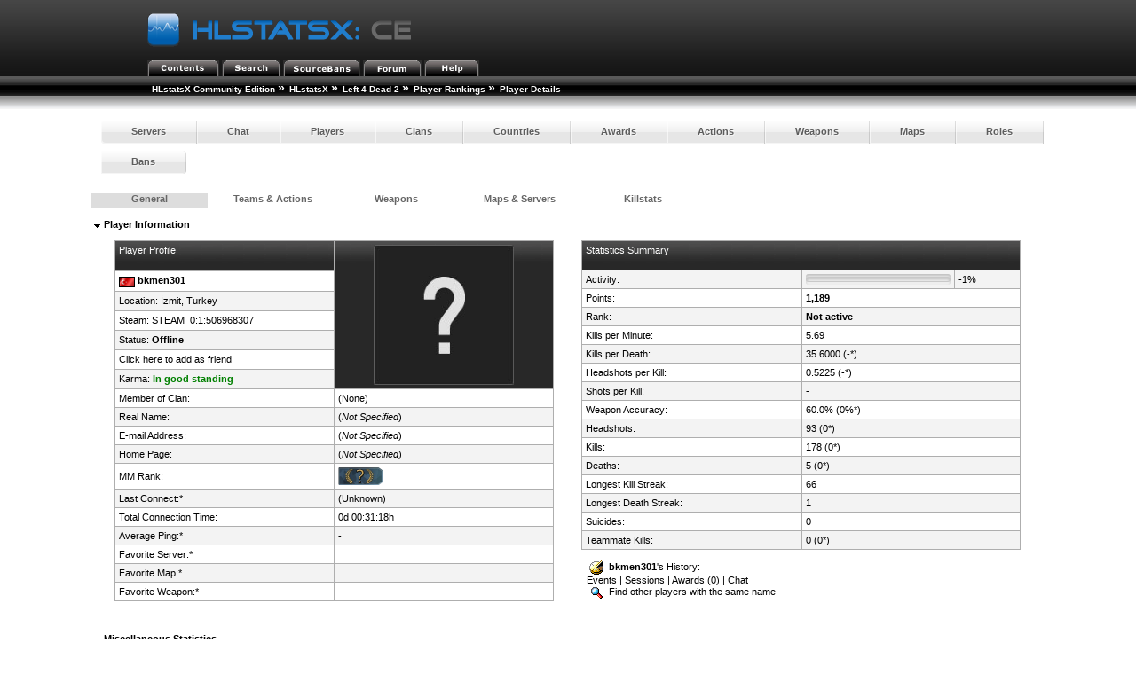

--- FILE ---
content_type: text/html; charset=utf-8
request_url: http://myljach.mooo.com/hlstatx/hlstats.php?mode=playerinfo&player=36629
body_size: 3665
content:
<!DOCTYPE html>
<head>
	<link rel="stylesheet" type="text/css" href="hlstats.css" />
	<link rel="stylesheet" type="text/css" href="styles/sourcebans.css" />
	<link rel="stylesheet" type="text/css" href="css/SqueezeBox.css" />
	<!-- U R A SMACKHEAD -->
	<link rel="SHORTCUT ICON" href="favicon.ico" />
	<script type="text/javascript" src="./includes/js/mootools.js"></script>
	<script type="text/javascript" src="./includes/js/SqueezeBox.js"></script>
	<script type="text/javascript" src="./includes/js/heatmap.js"></script>
	<script type="text/javascript" src="./includes/js/tabs.js"></script>
	<title>
HLstatsX Community Edition - Left 4 Dead 2 - Player Details - bkmen301	</title>
</head>
<body> 

			<!-- Either this is your first visit in a while, or you don't have javascript enabled -->
			<form name="jsform" id="jsform" action="" method="post" style="display:none">
			<div>
			<input name="js" type="text" value="true" />
			<script type="text/javascript">
			document.jsform.submit();
			</script>
			</div>
			</form><div class="block">
	
	<div class="headerblock">
		<div class="title">
			<a href="/hlstatx/hlstats.php"><img src="./hlstatsimg/icons/sourcebans/title.png" alt="HLstatsX Community Edition" title="HLstatsX Community Edition" /></a>
		</div>

		<div class="headertabs">
			<ul>
				<li><a href="/hlstatx/hlstats.php"><img src="./hlstatsimg/icons/sourcebans/title-contents.png" alt="Contents" /></a></li>
				<li><a href="/hlstatx/hlstats.php?mode=search"><img src="./hlstatsimg/icons/sourcebans/title-search.png" alt="Search" /></a></li>
				<li><a href="http://myljach.mooo.com/" target="_blank"><img src="./hlstatsimg/icons/sourcebans/title-sourcebans.png" alt="SourceBans" /></a></li>
<li><a href="https://steamcommunity.com/groups/alServ2000" target="_blank"><img src="./hlstatsimg/icons/sourcebans/title-forum.png" alt="Forum" /></a></li>
				
				<li><a href="/hlstatx/hlstats.php?mode=help"><img src="./hlstatsimg/icons/sourcebans/title-help.png" alt="Help" /></a></li>
			</ul>

		</div>
	</div>
	<div class="location" style="clear:both;width:100%;">
		<ul class="fNormal" style="float:left">
<li><a href="http://www.yoursite.com/stats/">HLstatsX Community Edition</a> <span class="arrow">&raquo;</span></li><li><a href="http://myljach.mooo.com/hlstatx/hlstats.php">HLstatsX</a> <span class="arrow">&raquo;</span></li><li><a href="/hlstatx/hlstats.php?game=l4d2">Left 4 Dead 2</a> <span class="arrow">&raquo;</span></li><li><a href="/hlstatx/hlstats.php?mode=players&amp;game=l4d2">Player Rankings</a> <span class="arrow">&raquo;</span></li><li><strong>Player Details</strong>			</li>
		</ul>

	</div>
	<div class="location_under" style="clear:both;width:100%;"></div>
</div>

<br />
      
<div class="content" style="clear:both;">
        

    
		<nav>
		<ul class="fancyNav">
			<li><a href="/hlstatx/hlstats.php?game=l4d2" class="fHeading">Servers</a></li>

			<li><a href="/hlstatx/hlstats.php?mode=chat&amp;game=l4d2" class="fHeading">Chat</a></li>
			<li><a href="/hlstatx/hlstats.php?mode=players&amp;game=l4d2" class="fHeading">Players</a></li>
			<li><a href="/hlstatx/hlstats.php?mode=clans&amp;game=l4d2" class="fHeading">Clans</a></li>

			<li><a href="/hlstatx/hlstats.php?mode=countryclans&amp;game=l4d2&amp;sort=nummembers" class="fHeading">Countries</a></li>
			<li><a href="/hlstatx/hlstats.php?mode=awards&amp;game=l4d2" class="fHeading">Awards</a></li>
 
			<li><a href="/hlstatx/hlstats.php?mode=actions&amp;game=l4d2" class="fHeading">Actions</a></li>
			<li><a href="/hlstatx/hlstats.php?mode=weapons&amp;game=l4d2" class="fHeading">Weapons</a></li>
			<li><a href="/hlstatx/hlstats.php?mode=maps&amp;game=l4d2" class="fHeading">Maps</a></li>
			<li><a href="/hlstatx/hlstats.php?mode=roles&amp;game=l4d2" class="fHeading">Roles</a></li>
			<li><a href="/hlstatx/hlstats.php?mode=bans&amp;game=l4d2" class="fHeading">Bans</a></li>
	</ul></nav>
  
<div class="block" id="main">

<div id="tabgeneral" class="tab">

	<span class="fHeading">&nbsp;<img src="./hlstatsimg/downarrow.gif" alt="" />&nbsp;Player Information</span><br /><br />
	<div class="subblock">
		<div style="float:left;vertical-align:top;width:48.5%;">
			<table class="data-table">
			<tr class="data-table-head">
					<td style="vertical-align:top;">Player Profile<br /><br /></td>
					<td style="text-align:center; vertical-align:middle;" rowspan="7" id="player_avatar">
						<img src="https://avatars.fastly.steamstatic.com/fef49e7fa7e1997310d705b2a6158ff8dc1cdfeb_full.jpg" style="height:158px;width:158px;" alt="Steam Community Avatar" />					</td>
				</tr>
				<tr class="bg2">
					<td>
						<img src="./hlstatsimg/flags/tr.gif" alt="Turkey" title="Turkey" />&nbsp;<strong>bkmen301 </strong>					</td>
				</tr>
				<tr class="bg1">
					<td>
						Location: İzmit, <a href="/hlstatx/hlstats.php?mode=countryclansinfo&amp;flag=TR&amp;game=l4d2">Turkey</a>					</td>
				</tr>
				<tr class="bg2">
					<td>
						Steam: <a href="http://steamcommunity.com/profiles/76561198974202343" target="_blank">STEAM_0:1:506968307</a>					</td>
				</tr>
				<tr class="bg1">
					<td>Status: <strong>Offline</strong></td>
				</tr>
				<tr class="bg2">
					<td>
						<a href="steam://friends/add/76561198974202343" target="_blank">Click here to add as friend</a>
					</td>
				</tr>
				<tr class="bg1">
					<td>Karma: <span style="color:green;font-weight:bold;">In good standing</span></td>
				</tr>
				<tr class="bg2">
					<td style="width:50%;">Member of Clan:</td>
					<td style="width:50%;">
						(None)					</td>
				</tr>
				<tr class="bg1">
					<td>Real Name:</td>
					<td>
						(<a href="/hlstatx/hlstats.php?mode=help#set"><em>Not Specified</em></a>)					</td>
				</tr>
				<tr class="bg2">
					<td>E-mail Address:</td>
					<td>
						(<a href="/hlstatx/hlstats.php?mode=help#set"><em>Not Specified</em></a>)					</td>
				</tr>
				<tr class="bg1">
					<td>Home Page:</td>
					<td>
						(<a href="/hlstatx/hlstats.php?mode=help#set"><em>Not Specified</em></a>)					</td>
				</tr>
				<tr class="bg2">
                                        <td>MM Rank:</td>
                                        <td>
                                                <img src=hlstatsimg/mmranks/0.png alt="rank" style=\"height:20px;width:50px; />                                        </td>
                                </tr>
				<tr class="bg1">
					<td>Last Connect:*</td>
					<td>
						(Unknown)					</td>
				</tr>
				<tr class="bg2">
					<td>Total Connection Time:</td>
					<td>
						0d&nbsp;00:31:18h					</td>
				</tr>
				<tr class="bg1">
					<td>Average Ping:*</td>
					<td>
						-					</td>
				</tr>
				<tr class="bg2">
					<td>Favorite Server:*</td>
					<td>
						<a href='hlstats.php?game=l4d2&amp;mode=servers&amp;server_id='>  </a>					</td>
				</tr>
				<tr class="bg1">
					<td>Favorite Map:*</td>
					<td>
						<a href="hlstats.php?game=l4d2&amp;mode=mapinfo&amp;map=">  </a>					</td>
				</tr>
				<tr class="bg2">
					<td>Favorite Weapon:*</td>
											<td><strong> <a href="hlstats.php?mode=weaponinfo&amp;weapon=Unknown&amp;game=l4d2"></strong></a>					</td>
				</tr>
			</table><br />
		</div>

		<div style="float:right;vertical-align:top;width:48.5%;">
			<table class="data-table">
				<tr class="data-table-head">
					<td style="vertical-align:top;" colspan="3">Statistics Summary<br /><br /></td>
				</tr>
				<tr class="bg1">
					<td style="width:50%;">Activity:</td>
					<td style="width:35%;">
	                                <meter min="0" max="100" low="25" high="50" optimum="75" value="-1"></meter>
					</td>
					<td style="width:15%;">-1%</td>
				</tr>
				<tr class="bg2">
					<td>Points:</td>
					<td style="width:55%;" colspan="2">
						<b>1,189</b>					</td>
				</tr>
				<tr class="bg1">
					<td style="width:45%;">Rank:</td>
					<td style="width:55%;" colspan="2">
						<b> Not active</b>					</td>
				</tr>
				<tr class="bg2">
					<td style="width:45%;">Kills per Minute:</td>
					<td style="width:55%;" colspan="2">
						5.69					</td>
				</tr>
				<tr class="bg1">
					<td style="width:45%;">Kills per Death:</td>
					<td style="width:55%;" colspan="2">
						35.6000 (-*)					</td>
				</tr>
				<tr class="bg2">
					<td style="width:45%;">Headshots per Kill:</td>
					<td style="width:55%;" colspan="2">
						0.5225 (-*)					</td>
				</tr>
				<tr class="bg1">
					<td style="width:45%;">Shots per Kill:</td>
					<td style="width:55%;" colspan="2">
						-					</td>
				</tr>
				<tr class="bg2">
					<td style="width:45%;">Weapon Accuracy:</td>
					<td style="width:55%;" colspan="2">
						60.0% (0%*)					</td>
				</tr>
				<tr class="bg1">
					<td style="width:45%;">Headshots:</td>
					<td style="width:55%;" colspan="2">
						93 (0*)					</td>
				</tr>
				<tr class="bg2">
					<td style="width:45%;">Kills:</td>
					<td style="width:55%;" colspan="2">
						178 (0*)					</td>
				</tr>
				<tr class="bg1">
					<td style="width:45%;">Deaths:</td>
					<td style="width:55%;" colspan="2">
						5 (0*)					</td>
				</tr>
				<tr class="bg2">
					<td style="width:45%;">Longest Kill Streak:</td>
					<td style="width:55%;" colspan="2">
						66					</td>
				</tr>
				<tr class="bg1">
					<td style="width:45%;">Longest Death Streak:</td>
					<td style="width:55%;" colspan="2">
						1					</td>
				</tr>
				<tr class="bg2">
					<td style="width:45%;">Suicides:</td>
					<td style="width:55%;" colspan="2">
						0					</td>
				</tr>
				<tr class="bg1">
					<td style="width:45%;">Teammate Kills:</td>
					<td style="width:55%;" colspan="2">
						0 (0*)					</td>
				</tr>
			</table><br />
			&nbsp;&nbsp;<img src="./hlstatsimg/history.gif" style="padding-left:3px;padding-right:3px;" alt="History" />&nbsp;<b>bkmen301</b>'s History:<br />&nbsp;&nbsp;<a href="/hlstatx/hlstats.php?mode=playerhistory&amp;player=36629">Events</a>&nbsp;|&nbsp;<a href="/hlstatx/hlstats.php?mode=playersessions&amp;player=36629">Sessions</a>&nbsp;|&nbsp;<a href="/hlstatx/hlstats.php?mode=playerawards&amp;player=36629">Awards&nbsp;(0)</a>&nbsp;|&nbsp;<a href="/hlstatx/hlstats.php?mode=chathistory&amp;player=36629">Chat</a>			<br />&nbsp;&nbsp;<a href="/hlstatx/hlstats.php?mode=search&amp;st=player&amp;q=bkmen301"><img src="./hlstatsimg/search.gif" style="margin-left:3px;margin-right:3px;" alt="Search" />&nbsp;Find other players with the same name</a>
		</div>
	</div>
	<br /><br />
	<div style="clear:both;padding-top:24px;"></div>
	<span class="fHeading">&nbsp;<img src="./hlstatsimg/downarrow.gif" alt="" />&nbsp;Miscellaneous Statistics</span><br /><br />
	<div class="subblock">
		<div style="float:left;vertical-align:top;width:48.5%;">
			<table class="data-table">
				<tr class="data-table-head">
					<td>Player Trend</td>
				</tr>
				<tr class="bg1">
					<td style="text-align:center;">
						<img src="trend_graph.php?bgcolor=282828&amp;color=FFFFFF&amp;player=36629" alt="Player Trend Graph" />					</td>
				</tr>
			</table>
		</div>
		<div style="float:right;vertical-align:top;width:48.5%;">
			<table class="data-table">
				<tr class="data-table-head">
					<td colspan="2">Forum Signature</td>
				</tr>
				<tr class="bg1">
					<td style="text-align:center;">
						<br /><br />
						<img src="http://myljach.mooo.com/hlstatx/sig.php?player_id=36629&amp;background=random" title="Copy &amp; Paste the whole URL below in your forum signature" alt="forum sig image"/>						<br /><br />
						<script type="text/javascript">
							/* <![CDATA[ */
							function setForumText(val)
							{
								var txtArea = document.getElementById('siglink');
								switch(val)
								{
									case 0:
										txtArea.value = 'http://myljach.mooo.com/hlstatx/sig.php?player_id=36629&background=random'
										break;	
									case 1:
										txtArea.value = '[url=http://myljach.mooo.com/hlstatx/hlstats.php?mode=playerinfo&player=36629][img]http://myljach.mooo.com/hlstatx/sig.php?player_id=36629&background=random[/img][/url]'
										break;
									case 2:
										txtArea.value = '[url="http://myljach.mooo.com/hlstatx/hlstats.php?mode=playerinfo&player=36629"][img]http://myljach.mooo.com/hlstatx/sig.php?player_id=36629&background=random[/img][/url]'
										break;
								}
							}
							/* ]]> */
						</script>
						<a href="" onclick="setForumText(1);return false">
							bbCode 1 (phpBB, SMF)</a>&nbsp;|&nbsp;<a href="" onclick="setForumText(2);return false">bbCode 2 (IPB)</a>&nbsp;|&nbsp;<a href="" onclick="setForumText(0);return false">Direct Image
						</a>
						<textarea style="width: 95%; height: 50px;" rows="2" cols="70" id="siglink" readonly="readonly" onclick="document.getElementById('siglink').select();">[url=http://myljach.mooo.com/hlstatx/hlstats.php?mode=playerinfo&amp;player=36629][img]http://myljach.mooo.com/hlstatx/sig.php?player_id=36629&amp;background=random[/img][/url]</textarea>					</td>
				</tr>
			</table>
		</div>
	</div>
	<br /><br />

	<div style="clear:both;padding-top:24px;"></div>
	<span class="fHeading">&nbsp;<img src="./hlstatsimg/downarrow.gif" alt="" />&nbsp;Ranks</span><br /><br />
	<div class="subblock">
		<div style="float:left;vertical-align:top;width:48.5%;">
			<table class="data-table">
				<tr class="data-table-head">
					<td colspan="2">
						Current rank: <b>Private First Class</b>
					</td>
				</tr>
				<tr class="bg1">
					<td style="text-align:center;" colspan="2">
						<img src="./hlstatsimg/ranks/private-first-class.png" alt="Private First Class" title="Private First Class" />					</td>
				</tr>
				<tr class="data-table-head">
					<td style="width:60%;">
						<meter min="0" max="100" low="25" high="50" optimum="75" value="78"></meter>
					
					</td>
					<td style="width:40%;">
						Kills needed: <b>22 (78%)</b>
					</td>
				</tr>
			</table>
		</div>
		<div style="float:right;vertical-align:top;width:48.5%;">
			<table class="data-table">
				<tr class="data-table-head">
					<td>Rank history</td>
				</tr>
				<tr class="bg1">
					<td style="text-align:center;"><img src="./hlstatsimg/ranks/recruit_small.png" title="Recruit" alt="Recruit" /> <img src="./hlstatsimg/ranks/private_small.png" title="Private" alt="Private" /> </td>
				</tr>
			</table>
		</div>
	</div>
	<br /><br />

 
</div>
<div id="tabteams" class="tab">
</div>
<div id="tabweapons" class="tab">

<!-- Begin of StatsMe Addon 1.0 by JustinHoMi@aol.com -->
</div>
<div id="tabmaps" class="tab">
</div>
<div id="tabkills" class="tab">
</div></div>
<div class="block" style="clear:both;padding-top:12px;">
	<div class="subblock">
		<div style="float:left;">
			Items marked "*" above are generated from the last 28 days.
		</div>
		<div style="float:right;">
						Go to: <a href="/hlstatx/hlstats.php?mode=players&amp;game=l4d2">Player Rankings</a>
		</div>
	</div>
</div>
<div style="clear:both;"></div>
<br />
<br />
	<div id="footer">
			<a href="http://www.hlxce.com" target="_blank"><img src="./hlstatsimg/footer-small.png" alt="HLstatsX Community Edition" border="0" /></a>
	</div>
<br />
<div class="fSmall" style="text-align:center;">
You are currently viewing the basic version of this page, please enable JavaScript and reload the page to access full functionality.<br />Generated in real-time by <a href="http://www.hlxce.com" target="_blank">HLstatsX Community Edition 1.7.0</a><br />
All images are copyrighted by their respective owners.

<br /><br />[<a href="/hlstatx/hlstats.php?mode=admin">Admin</a>]</div>
</div>
</body>
</html>


--- FILE ---
content_type: application/javascript
request_url: http://myljach.mooo.com/hlstatx/includes/js/tabs.js
body_size: 1211
content:
var Tabs = new Class({
	Implements: Options,
	togglers: [],
	elements: [],
	currentRequest: false,
	options: {
		'defaultTab': false,
		'loadingImage': false,
		'game': null,
		'mode': null,
		'extra': []
	},
	initialize: function(container, togglers, options) {
		this.setOptions(options);
		this.container = $(container);
		$splat(togglers).map(this.addTab, this);
	},
	addTab: function(toggler) {
		this.togglers.include(toggler);
		toggler.addEvent('click', this.loadTab.bind(this, [toggler, this.togglers.indexOf(toggler)]));
		if ( toggler.id.replace(/^tab_/, '') == this.options.defaultTab )
		{
			this.loadTab(toggler, this.togglers.indexOf(toggler));
		}
	},
	updateTab: function(txt) {
		$(this.loading).destroy();
		this.elements[this.currentRequest.options.currentTab] = new Element('div').set('html', txt).injectInside(this.container);
		//Evaluate the response AFTER it's been created
		txt.stripScripts(true);
		this.currentRequest = false;
	},
	refreshTab: function(change) {
		this.options.extra = $merge(this.options.extra, change);
		for ( i=0; i<this.togglers.length; i++)
		{
			if ( this.togglers[i].id.replace(/^tab_/, '') == this.currentTab )
			{
				this.elements[i].destroy();
				this.loadTab(this.togglers[i], i);
				return;
			}
		}
	},
	loadTab: function(toggler, idx) {

                // chrome has its own version of .bind() which passes the values as an array rather than arguments
                // so we only want to do this if we don't have normal looking parameters 
                if(typeof toggler == 'object' && typeof idx != 'number') {
                        idx = toggler[1];
                        toggler = toggler[0];
                }

		var tab = toggler.id.replace(/^tab_/, '');
		//Current tab?  Just return
		if ( this.currentTab == tab && this.container.hasChild(this.elements[idx]) )
			return;
		
		//Set the current tab
		for ( i=0; i<this.togglers.length; i++) this.togglers[i].set('class', '');
		toggler.set('class', 'active');
		this.currentTab = tab;
		
		//Current Request?  Lets cancel it
		if ( $chk(this.currentRequest) )
		{
			if ( $chk(this.loading) )
				this.loading.destroy();
			this.currentRequest.cancel();
		}
		
		//Hide the current Tabs
		$(this.container).getChildren().each(function(el){
			el.setStyle('display', 'none');
		});
		
		//Have we already cached this tab?
		if ( this.container.hasChild(this.elements[idx]) )
		{
			this.elements[idx].setStyle('display', 'block');
			return;
		}
		
		//Create the loading image (May change in the future)
		this.loading = new Element('div').set('html', '<br /><br /><center><b>Loading...</b><br /><img src="' + this.options.loadingImage + '" alt="Loading..." /></center>').injectInside($(this.container));
		//AJAX FTW
		this.currentRequest = new Request({
			url: 'hlstats.php?mode=' + this.options.mode + '&type=ajax&game=' + this.options.game + '&tab=' + tab + '&' + Hash.toQueryString(this.options.extra),
			currentTab: idx,
			onSuccess: this.updateTab.bind(this)
		}).send();
	}
});
